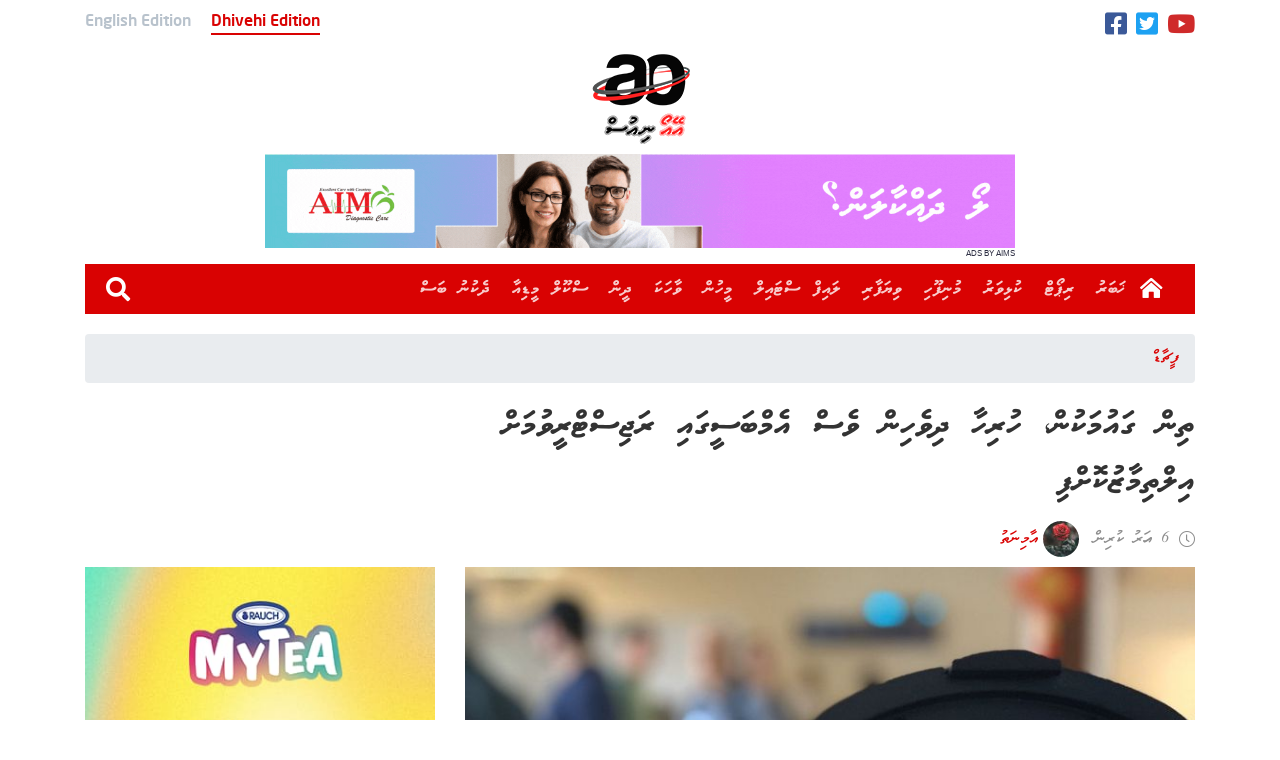

--- FILE ---
content_type: text/html; charset=UTF-8
request_url: https://aonews.mv/56673
body_size: 12430
content:
<!DOCTYPE html> 
<html lang="dv" prefix="og: http://ogp.me/ns#"> 
<head>
<meta charset="utf-8">
<link rel="preload" href="/wp-content/themes/aonews_2020_dv/webfonts/MVWaheed.woff" as="font" type="font/woff" crossorigin> 
<link rel="preload" href="/wp-content/themes/aonews_2020_dv/webfonts/MvAmaanXP.woff" as="font" type="font/woff" crossorigin> 
<link rel="preload" href="https://v.24liveblog.com/24.js" as="script" crossorigin> 
<link rel="preload" href="https://aonews.mv/wp-content/cache/fvm/min/1719716794-cssc635be9507742d201d2443bc51ad60dda302fa728bc01a21bc78ce0cb1e83.css" as="style" media="all" /> 
<link rel="preload" href="https://aonews.mv/wp-content/cache/fvm/min/1719716794-cssbda511f4224c115cf779a625ec0941f82516653ff55b4465cda2831cb3186.css" as="style" media="all" /> 
<link rel="preload" href="https://aonews.mv/wp-content/cache/fvm/min/1719716794-css420b529a50b91683474155d36c913eb29bb0605c542095357ea8b3d90a018.css" as="style" media="all" /> 
<link rel="preload" href="https://aonews.mv/wp-content/cache/fvm/min/1719716794-css83d389518a6f20f2be60b99e22f284ade6c824ae62d481d56014083ab48c7.css" as="style" media="all" /> 
<link rel="preload" href="https://aonews.mv/wp-content/cache/fvm/min/1719716794-cssfc4b0d0d59905c13ed0bf9318e305469fd9daddbc24ff81093e1cafa9499b.css" as="style" media="all" /> 
<link rel="preload" href="https://aonews.mv/wp-content/cache/fvm/min/1719716794-css494b292a4bb7218ec0f940a00e9ffe0372c205097f9ee09ce97cab70e0628.css" as="style" media="all" /> 
<link rel="preload" href="https://aonews.mv/wp-content/cache/fvm/min/1719716794-cssf84dc45ead58c85737c32f934b0788583822df6024428c2effdf21863667f.css" as="style" media="all" /> 
<link rel="preload" href="https://aonews.mv/wp-content/cache/fvm/min/1719716794-css1231fad82f02e9929dbf7e8252eca4880d9bd29e523412455e43fe398f4b7.css" as="style" media="all" />
<script data-cfasync="false">if(navigator.userAgent.match(/MSIE|Internet Explorer/i)||navigator.userAgent.match(/Trident\/7\..*?rv:11/i)){var href=document.location.href;if(!href.match(/[?&]iebrowser/)){if(href.indexOf("?")==-1){if(href.indexOf("#")==-1){document.location.href=href+"?iebrowser=1"}else{document.location.href=href.replace("#","?iebrowser=1#")}}else{if(href.indexOf("#")==-1){document.location.href=href+"&iebrowser=1"}else{document.location.href=href.replace("#","&iebrowser=1#")}}}}</script>
<script data-cfasync="false">class FVMLoader{constructor(e){this.triggerEvents=e,this.eventOptions={passive:!0},this.userEventListener=this.triggerListener.bind(this),this.delayedScripts={normal:[],async:[],defer:[]},this.allJQueries=[]}_addUserInteractionListener(e){this.triggerEvents.forEach(t=>window.addEventListener(t,e.userEventListener,e.eventOptions))}_removeUserInteractionListener(e){this.triggerEvents.forEach(t=>window.removeEventListener(t,e.userEventListener,e.eventOptions))}triggerListener(){this._removeUserInteractionListener(this),"loading"===document.readyState?document.addEventListener("DOMContentLoaded",this._loadEverythingNow.bind(this)):this._loadEverythingNow()}async _loadEverythingNow(){this._runAllDelayedCSS(),this._delayEventListeners(),this._delayJQueryReady(this),this._handleDocumentWrite(),this._registerAllDelayedScripts(),await this._loadScriptsFromList(this.delayedScripts.normal),await this._loadScriptsFromList(this.delayedScripts.defer),await this._loadScriptsFromList(this.delayedScripts.async),await this._triggerDOMContentLoaded(),await this._triggerWindowLoad(),window.dispatchEvent(new Event("wpr-allScriptsLoaded"))}_registerAllDelayedScripts(){document.querySelectorAll("script[type=fvmdelay]").forEach(e=>{e.hasAttribute("src")?e.hasAttribute("async")&&!1!==e.async?this.delayedScripts.async.push(e):e.hasAttribute("defer")&&!1!==e.defer||"module"===e.getAttribute("data-type")?this.delayedScripts.defer.push(e):this.delayedScripts.normal.push(e):this.delayedScripts.normal.push(e)})}_runAllDelayedCSS(){document.querySelectorAll("link[rel=fvmdelay]").forEach(e=>{e.setAttribute("rel","stylesheet")})}async _transformScript(e){return await this._requestAnimFrame(),new Promise(t=>{const n=document.createElement("script");let r;[...e.attributes].forEach(e=>{let t=e.nodeName;"type"!==t&&("data-type"===t&&(t="type",r=e.nodeValue),n.setAttribute(t,e.nodeValue))}),e.hasAttribute("src")?(n.addEventListener("load",t),n.addEventListener("error",t)):(n.text=e.text,t()),e.parentNode.replaceChild(n,e)})}async _loadScriptsFromList(e){const t=e.shift();return t?(await this._transformScript(t),this._loadScriptsFromList(e)):Promise.resolve()}_delayEventListeners(){let e={};function t(t,n){!function(t){function n(n){return e[t].eventsToRewrite.indexOf(n)>=0?"wpr-"+n:n}e[t]||(e[t]={originalFunctions:{add:t.addEventListener,remove:t.removeEventListener},eventsToRewrite:[]},t.addEventListener=function(){arguments[0]=n(arguments[0]),e[t].originalFunctions.add.apply(t,arguments)},t.removeEventListener=function(){arguments[0]=n(arguments[0]),e[t].originalFunctions.remove.apply(t,arguments)})}(t),e[t].eventsToRewrite.push(n)}function n(e,t){let n=e[t];Object.defineProperty(e,t,{get:()=>n||function(){},set(r){e["wpr"+t]=n=r}})}t(document,"DOMContentLoaded"),t(window,"DOMContentLoaded"),t(window,"load"),t(window,"pageshow"),t(document,"readystatechange"),n(document,"onreadystatechange"),n(window,"onload"),n(window,"onpageshow")}_delayJQueryReady(e){let t=window.jQuery;Object.defineProperty(window,"jQuery",{get:()=>t,set(n){if(n&&n.fn&&!e.allJQueries.includes(n)){n.fn.ready=n.fn.init.prototype.ready=function(t){e.domReadyFired?t.bind(document)(n):document.addEventListener("DOMContentLoaded2",()=>t.bind(document)(n))};const t=n.fn.on;n.fn.on=n.fn.init.prototype.on=function(){if(this[0]===window){function e(e){return e.split(" ").map(e=>"load"===e||0===e.indexOf("load.")?"wpr-jquery-load":e).join(" ")}"string"==typeof arguments[0]||arguments[0]instanceof String?arguments[0]=e(arguments[0]):"object"==typeof arguments[0]&&Object.keys(arguments[0]).forEach(t=>{delete Object.assign(arguments[0],{[e(t)]:arguments[0][t]})[t]})}return t.apply(this,arguments),this},e.allJQueries.push(n)}t=n}})}async _triggerDOMContentLoaded(){this.domReadyFired=!0,await this._requestAnimFrame(),document.dispatchEvent(new Event("DOMContentLoaded2")),await this._requestAnimFrame(),window.dispatchEvent(new Event("DOMContentLoaded2")),await this._requestAnimFrame(),document.dispatchEvent(new Event("wpr-readystatechange")),await this._requestAnimFrame(),document.wpronreadystatechange&&document.wpronreadystatechange()}async _triggerWindowLoad(){await this._requestAnimFrame(),window.dispatchEvent(new Event("wpr-load")),await this._requestAnimFrame(),window.wpronload&&window.wpronload(),await this._requestAnimFrame(),this.allJQueries.forEach(e=>e(window).trigger("wpr-jquery-load")),window.dispatchEvent(new Event("wpr-pageshow")),await this._requestAnimFrame(),window.wpronpageshow&&window.wpronpageshow()}_handleDocumentWrite(){const e=new Map;document.write=document.writeln=function(t){const n=document.currentScript,r=document.createRange(),i=n.parentElement;let a=e.get(n);void 0===a&&(a=n.nextSibling,e.set(n,a));const s=document.createDocumentFragment();r.setStart(s,0),s.appendChild(r.createContextualFragment(t)),i.insertBefore(s,a)}}async _requestAnimFrame(){return new Promise(e=>requestAnimationFrame(e))}static run(){const e=new FVMLoader(["keydown","mousemove","touchmove","touchstart","touchend","wheel"]);e._addUserInteractionListener(e)}}FVMLoader.run();</script>
<meta http-equiv="x-ua-compatible" content="ie=edge">
<meta name="viewport" content="width=device-width, initial-scale=1, shrink-to-fit=no">
<link rel="canonical" href="https://aonews.mv/56673" />
<meta name="title" content="Thin gaumakun hurihaa dhivehin embassy gai registry vuma ilthimaazu kohfi" />
<meta name="description" content="Thin gaumakun hurihaa dhivehin embassy gai registry vuma ilthimaazu kohfi" />
<meta name="embed:title" content="Thin gaumakun hurihaa dhivehin embassy gai registry vuma ilthimaazu kohfi">
<meta property="og:locale" content="en_US" />
<meta property="og:type" content="article" />
<meta property="og:title" content="Thin gaumakun hurihaa dhivehin embassy gai registry vuma ilthimaazu kohfi" />
<meta property="og:description" content="Thin gaumakun hurihaa dhivehin embassy gai registry vuma ilthimaazu kohfi" />
<meta property="og:url" content="https://aonews.mv/56673" />
<meta property="og:site_name" content="AO News" />
<meta property="article:publisher" content="https://www.facebook.com/www.aonews.mv" />
<meta property="article:section" content="ފީޗާޑް" />
<meta property="article:published_time" content="2020-01-26T16:17:13+05:00" />
<meta property="og:image" content="https://img.aonews.mv/920x480/jpeg/2020/01/hpa-coronavirus-thermal-camera-1024x768.jpg" />
<meta property="og:image:secure_url" content="https://img.aonews.mv/920x480/jpeg/2020/01/hpa-coronavirus-thermal-camera-1024x768.jpg" />
<meta property="og:image:type" content="image/jpeg" />
<meta property="og:image:width" content="920" />
<meta property="og:image:height" content="480" />
<meta property="twitter:card" content="summary_large_image" />
<meta property="twitter:url" content="https://aonews.mv/56673">
<meta property="twitter:title" content="Thin gaumakun hurihaa dhivehin embassy gai registry vuma ilthimaazu kohfi" />
<meta property="twitter:description" content="Thin gaumakun hurihaa dhivehin embassy gai registry vuma ilthimaazu kohfi" />
<meta property="twitter:image" content="https://img.aonews.mv/920x480/jpeg/2020/01/hpa-coronavirus-thermal-camera-1024x768.jpg" /><title>Thin gaumakun hurihaa dhivehin embassy gai registry vuma ilthimaazu kohfi - AO News</title>
<meta name='robots' content='max-image-preview:large' />
<meta name="google-site-verification" content="9zTBt38nggBWZZXhVJc5loRbmsHEtU6P-dCZxgUkL-A" />
<meta name="msvalidate.01" content="911FE8D702CEE6AC682581CFDF5E6AB1" />
<link rel="alternate" type="application/rss+xml" title="AO News &raquo; Feed" href="https://aonews.mv/feed" />
<link rel="alternate" type="application/rss+xml" title="AO News &raquo; Comments Feed" href="https://aonews.mv/comments/feed" />
<link rel="alternate" type="application/rss+xml" title="AO News &raquo; ތިން ގައުމަކުން، ހުރިހާ ދިވެހިން ވެސް އެމްބަސީގައި ރަޖިސްޓްރީވުމަށް އިލްތިމާޒުކޮށްފި Comments Feed" href="https://aonews.mv/56673/feed" />
<link rel="canonical" href="https://aonews.mv/56673" />
<meta name="onesignal" content="wordpress-plugin"/> 
<link rel="profile" href="https://gmpg.org/xfn/11"> 
<script type="4f8bc528c3a1d38336a602c5-text/javascript">(function(html){html.className = html.className.replace(/\bno-js\b/,'js')})(document.documentElement);</script>
<style id='wp-block-library-theme-inline-css' type='text/css' media="all">#start-resizable-editor-section{display:none}.wp-block-audio figcaption{color:#555;font-size:13px;text-align:center}.is-dark-theme .wp-block-audio figcaption{color:hsla(0,0%,100%,.65)}.wp-block-code{font-family:Menlo,Consolas,monaco,monospace;color:#1e1e1e;padding:.8em 1em;border:1px solid #ddd;border-radius:4px}.wp-block-embed figcaption{color:#555;font-size:13px;text-align:center}.is-dark-theme .wp-block-embed figcaption{color:hsla(0,0%,100%,.65)}.blocks-gallery-caption{color:#555;font-size:13px;text-align:center}.is-dark-theme .blocks-gallery-caption{color:hsla(0,0%,100%,.65)}.wp-block-image figcaption{color:#555;font-size:13px;text-align:center}.is-dark-theme .wp-block-image figcaption{color:hsla(0,0%,100%,.65)}.wp-block-pullquote{border-top:4px solid;border-bottom:4px solid;margin-bottom:1.75em;color:currentColor}.wp-block-pullquote__citation,.wp-block-pullquote cite,.wp-block-pullquote footer{color:currentColor;text-transform:uppercase;font-size:.8125em;font-style:normal}.wp-block-quote{border-left:.25em solid;margin:0 0 1.75em;padding-left:1em}.wp-block-quote cite,.wp-block-quote footer{color:currentColor;font-size:.8125em;position:relative;font-style:normal}.wp-block-quote.has-text-align-right{border-left:none;border-right:.25em solid;padding-left:0;padding-right:1em}.wp-block-quote.has-text-align-center{border:none;padding-left:0}.wp-block-quote.is-large,.wp-block-quote.is-style-large{border:none}.wp-block-search .wp-block-search__label{font-weight:700}.wp-block-group.has-background{padding:1.25em 2.375em;margin-top:0;margin-bottom:0}.wp-block-separator{border:none;border-bottom:2px solid;margin-left:auto;margin-right:auto;opacity:.4}.wp-block-separator:not(.is-style-wide):not(.is-style-dots){width:100px}.wp-block-separator.has-background:not(.is-style-dots){border-bottom:none;height:1px}.wp-block-separator.has-background:not(.is-style-wide):not(.is-style-dots){height:2px}.wp-block-table thead{border-bottom:3px solid}.wp-block-table tfoot{border-top:3px solid}.wp-block-table td,.wp-block-table th{padding:.5em;border:1px solid;word-break:normal}.wp-block-table figcaption{color:#555;font-size:13px;text-align:center}.is-dark-theme .wp-block-table figcaption{color:hsla(0,0%,100%,.65)}.wp-block-video figcaption{color:#555;font-size:13px;text-align:center}.is-dark-theme .wp-block-video figcaption{color:hsla(0,0%,100%,.65)}.wp-block-template-part.has-background{padding:1.25em 2.375em;margin-top:0;margin-bottom:0}#end-resizable-editor-section{display:none}</style> 
<link rel='stylesheet' id='wp-block-library-css' href='https://aonews.mv/wp-content/cache/fvm/min/1719716794-cssc635be9507742d201d2443bc51ad60dda302fa728bc01a21bc78ce0cb1e83.css' type='text/css' media='all' /> 
<style id='wp-block-library-inline-css' type='text/css' media="all">.has-text-align-justify{text-align:justify}</style> 
<link rel='stylesheet' id='mediaelement-css' href='https://aonews.mv/wp-content/cache/fvm/min/1719716794-cssbda511f4224c115cf779a625ec0941f82516653ff55b4465cda2831cb3186.css' type='text/css' media='all' /> 
<link rel='stylesheet' id='wp-mediaelement-css' href='https://aonews.mv/wp-content/cache/fvm/min/1719716794-css420b529a50b91683474155d36c913eb29bb0605c542095357ea8b3d90a018.css' type='text/css' media='all' /> 
<link rel='stylesheet' id='css-1-css' href='https://aonews.mv/wp-content/cache/fvm/min/1719716794-css83d389518a6f20f2be60b99e22f284ade6c824ae62d481d56014083ab48c7.css' type='text/css' media='all' /> 
<link rel='stylesheet' id='css-2-css' href='https://aonews.mv/wp-content/cache/fvm/min/1719716794-cssfc4b0d0d59905c13ed0bf9318e305469fd9daddbc24ff81093e1cafa9499b.css' type='text/css' media='all' /> 
<link rel='stylesheet' id='jetpack_css-css' href='https://aonews.mv/wp-content/cache/fvm/min/1719716794-css494b292a4bb7218ec0f940a00e9ffe0372c205097f9ee09ce97cab70e0628.css' type='text/css' media='all' /> 
<script async src="https://www.googletagmanager.com/gtag/js?id=G-LFNFVBB1T4" type="4f8bc528c3a1d38336a602c5-text/javascript"></script>
<script type="4f8bc528c3a1d38336a602c5-text/javascript">
window.dataLayer = window.dataLayer || [];
function gtag(){dataLayer.push(arguments);}
gtag('js', new Date());
gtag('config', 'G-LFNFVBB1T4');
</script>
<script src='https://c0.wp.com/c/5.8.12/wp-includes/js/jquery/jquery.min.js' id='jquery-core-js' type="4f8bc528c3a1d38336a602c5-text/javascript"></script>
<script src='https://c0.wp.com/c/5.8.12/wp-includes/js/jquery/jquery-migrate.min.js' id='jquery-migrate-js' type="4f8bc528c3a1d38336a602c5-text/javascript"></script>
<style type='text/css' media="all">img#wpstats{display:none}</style> 
<script type="4f8bc528c3a1d38336a602c5-text/javascript">
window.OneSignal = window.OneSignal || [];
OneSignal.push( function() {
OneSignal.SERVICE_WORKER_UPDATER_PATH = "OneSignalSDKUpdaterWorker.js.php";
OneSignal.SERVICE_WORKER_PATH = "OneSignalSDKWorker.js.php";
OneSignal.SERVICE_WORKER_PARAM = { scope: "/" };
OneSignal.setDefaultNotificationUrl("https://aonews.mv");
var oneSignal_options = {};
window._oneSignalInitOptions = oneSignal_options;
oneSignal_options['wordpress'] = true;
oneSignal_options['appId'] = 'c5d3993b-20dc-43ef-9725-b0cc0b6a101f';
oneSignal_options['allowLocalhostAsSecureOrigin'] = true;
oneSignal_options['welcomeNotification'] = { };
oneSignal_options['welcomeNotification']['disable'] = true;
oneSignal_options['path'] = "https://aonews.mv/wp-content/plugins/onesignal-free-web-push-notifications/sdk_files/";
oneSignal_options['safari_web_id'] = "web.onesignal.auto.32866db8-e87d-48d6-8bf4-a7b54cca5ee4";
oneSignal_options['promptOptions'] = { };
OneSignal.init(window._oneSignalInitOptions);
OneSignal.showSlidedownPrompt();      });
function documentInitOneSignal() {
var oneSignal_elements = document.getElementsByClassName("OneSignal-prompt");
var oneSignalLinkClickHandler = function(event) { OneSignal.push(['registerForPushNotifications']); event.preventDefault(); };        for(var i = 0; i < oneSignal_elements.length; i++)
oneSignal_elements[i].addEventListener('click', oneSignalLinkClickHandler, false);
}
if (document.readyState === 'complete') {
documentInitOneSignal();
}
else {
window.addEventListener("load", function(event){
documentInitOneSignal();
});
}
</script>
<link rel="shortcut icon" href="https://aonews.mv/wp-content/uploads/2019/09/favicon.ico"> 
<link rel="apple-touch-icon-precomposed" href="https://beta.aonews.mv/wp-content/themes/aonews_dv/fav/180pre.png" /> 
<link rel="icon" href="https://beta.aonews.mv/wp-content/themes/aonews_dv/fav/192.png" sizes="192x192" /> 
<script type="4f8bc528c3a1d38336a602c5-text/javascript">
!function (t, n) {t = t || "docReady", n = n || window; var e = [], o = !1, d = !1; function a() {if (!o) {o = !0; for (var t = 0; t < e.length; t++)e[t].fn.call(window, e[t].ctx); e = []} } function c() {"complete" === document.readyState && a()} n[t] = function (t, n) {if ("function" != typeof t) throw new TypeError("callback for docReady(fn) must be a function"); o ? setTimeout(function () {t(n)}, 1) : (e.push({fn: t, ctx: n}), "complete" === document.readyState ? setTimeout(a, 1) : d || (document.addEventListener ? (document.addEventListener("DOMContentLoaded", a, !1), window.addEventListener("load", a, !1)) : (document.attachEvent("onreadystatechange", c), window.attachEvent("onload", a)), d = !0))}}("docReady", window);
</script>
<script type="4f8bc528c3a1d38336a602c5-text/javascript">
!function (e, t) {docReady(function () {e.querySelectorAll("[data-timestamp]").forEach(e => {tg = function (e) {e *= 1e3; var t = (new Date).getTime() - e; return t < 6e4 ? Math.round(t / 1e3) + " ސިކުންތު ކުރިން " : t < 36e5 ? Math.round(t / 6e4) + " މިނެޓު ކުރިން " : t < 864e5 ? Math.round(t / 36e5) + " ގަޑިއިރު ކުރިން " : t < 2592e6 ? Math.round(t / 864e5) + " ދުވަސް ކުރިން " : t < 31536e6 ? Math.round(t / 2592e6) + " މަސް ކުރިން " : Math.round(t / 31536e6) + " އަހރު ކުރިން "}(e.getAttribute("data-timestamp")), e.innerHTML = tg})})}(document, window);
</script>
<script type="4f8bc528c3a1d38336a602c5-text/javascript">
let cdatethana = function () {let a = new Date; return month = a.toLocaleDateString("en-US", {month: "long"}), day = a.getDate(), year = a.getFullYear(), wday = a.toLocaleDateString("en-US", {weekday: "long"}), dd = wday + ", " + day + " " + month + " " + year, e = dd, days_english = Array("Monday", "Tuesday", "Wednesday", "Thursday", "Friday", "Saturday", "Sunday", "Mon", "Tue", "Wed", "Thu", "Fri", "Sat", "Sun", "January", "February", "March", "April", "May", "June", "July", "August", "September", "October", "November", "December", "Jan", "Feb", "Mar", "Apr", "May", "Jun", "Jul", "Aug", "Sep", "Oct", "Nov", "Dec"), days_thaana = Array("ހޯމަ", "އަންގާރަ", "ބުދަ", "ބުރާސްފަތި", "ހުކުރު", "ހޮނިހިރު", "އާދިއްތަ", "ހޯމަ", "އަންގާރަ", "ބުދަ", "ބުރާސްފަތި", "ހުކުރު", "ހޮނިހިރު", "އާދިއްތަ", "ޖެނުއަރީ", "ފެބުރުއަރީ", "މާޗް", "އޭޕްރީލް", "މެއި", "ޖޫން", "ޖުލައި", "އޮގަސްޓް", "ސެޕްޓެމްބަރު", "އޮކްޓޯބަރ", "ނޮވެމްބަރު", "ޑިސެމްބަރު", "ޖެނުއަރީ", "ފެބުރުއަރީ", "މާޗް", "އޭޕްރީލް", "މެއި", "ޖޫން", "ޖުލައި", "އޮގަސްޓް", "ސެޕްޓެމްބަރު", "އޮކްޓޯބަރު", "ނޮވެމްބަރު", "ޑިސެމްބަރު"), days_english.forEach((a, r) => {e = e.replace(a, days_thaana[r])}), e; var e}();
</script>
<style type="text/css" media="all">blockquote{font-size:25px;line-height:40px;direction:rtl;border-left:4px solid #1a1a1a;color:#686868;font-style:italic;margin-bottom:28px;overflow:hidden;padding:0 0 0 24px}</style> 
<script type="4f8bc528c3a1d38336a602c5-text/javascript">
var adminajax = "https://aonews.mv/wp-admin/admin-ajax.php";
</script>
<script src="https://isthihaaru.aonews.mv/v1/js/ao.min.js?v0.0.3" type="4f8bc528c3a1d38336a602c5-text/javascript"></script>
<link rel="stylesheet" href="https://aonews.mv/wp-content/cache/fvm/min/1719716794-cssf84dc45ead58c85737c32f934b0788583822df6024428c2effdf21863667f.css" media="all"> 
<script src="https://cdn.jsdelivr.net/npm/chart.js" type="4f8bc528c3a1d38336a602c5-text/javascript"></script>
</head>
<body> <div class="container"> <div id="topbar"> <div class="lang"> <div class="english">English Edition</div> <div class="dhivehi selected">Dhivehi Edition</div> </div> <div class="social"> <a href="https://www.facebook.com/www.aonews.mv/" target="_blank"> <l class="facebook"></l> </a> <a href="https://twitter.com/aonews_mv" target="_blank"> <l class="twitter"></l> </a> <a href="https://www.youtube.com/channel/UCeMfmpwM2LSwKFr4SUMXbBw" target="_blank"> <l class="youtube"></l> </a> </div> </div> </div> <div class="clear"></div> <div class="container"> <div class="flex-box-top-logo"> <div class="logo flex justify-center"> <a href="/"><img src="https://aonews.mv/wp-content/uploads/2020/07/logoNewd.png" alt="aonews"></a> </div> <div class="aoad adplaceholder" data-aoadg="3"> <a target="_blank"> <img class="size1" src="https://isthihaaru.aonews.mv/v1/img/topdefault.png" alt="TOP Ad"> <div class="adby"></div> </a> </div> </div> </div> <div class="clear"></div> <div class="container"> <nav class="navbar navbar-expand-lg navbar-dark bg-aored"> <a class="navbar-brand header-navbar-brand home-ico" href="https://aonews.mv/"></a> <button class="navbar-toggler animated-hamburger-button" type="button" data-toggle="collapse" data-target="#headernavbar" aria-controls="headernavbar" aria-expanded="false" aria-label="Toggle navigation"> <div class="animated-hamburger-icon"><span></span><span></span><span></span></div> </button> <div class="collapse navbar-collapse" id="headernavbar"> <ul id="menu-main-menu" class="navbar-nav ml-auto"><li id="menu-item-2678" class="menu-item menu-item-type-taxonomy menu-item-object-category menu-item-2678 nav-item"><a class="nav-link"href="https://aonews.mv/category/news">ޚަބަރު</a></li> <li id="menu-item-68177" class="menu-item menu-item-type-taxonomy menu-item-object-category menu-item-68177 nav-item"><a class="nav-link"href="https://aonews.mv/category/featured-writing/report">ރިޕޯޓް</a></li> <li id="menu-item-32184" class="menu-item menu-item-type-taxonomy menu-item-object-category menu-item-32184 nav-item"><a class="nav-link"href="https://aonews.mv/category/sports">ކުޅިވަރު</a></li> <li id="menu-item-68182" class="menu-item menu-item-type-taxonomy menu-item-object-category menu-item-68182 nav-item"><a class="nav-link"href="https://aonews.mv/category/munifoohi">މުނިފޫހި</a></li> <li id="menu-item-68183" class="menu-item menu-item-type-taxonomy menu-item-object-category menu-item-68183 nav-item"><a class="nav-link"href="https://aonews.mv/category/bussiness">ވިޔަފާރި</a></li> <li id="menu-item-68184" class="menu-item menu-item-type-taxonomy menu-item-object-category menu-item-68184 nav-item"><a class="nav-link"href="https://aonews.mv/category/munifoohi/lifestyle">ލައިފް ސްޓައިލް</a></li> <li id="menu-item-68185" class="menu-item menu-item-type-taxonomy menu-item-object-category menu-item-68185 nav-item"><a class="nav-link"href="https://aonews.mv/category/featured-writing/people">މީހުން</a></li> <li id="menu-item-68186" class="menu-item menu-item-type-taxonomy menu-item-object-category menu-item-68186 nav-item"><a class="nav-link"href="https://aonews.mv/category/munifoohi/story">ވާހަކަ</a></li> <li id="menu-item-68188" class="menu-item menu-item-type-taxonomy menu-item-object-category menu-item-68188 nav-item"><a class="nav-link"href="https://aonews.mv/category/religion">ދީން</a></li> <li id="menu-item-68189" class="menu-item menu-item-type-taxonomy menu-item-object-category menu-item-68189 nav-item"><a class="nav-link"href="https://aonews.mv/category/school-media">ސްކޫލް މީޑިއާ</a></li> <li id="menu-item-68190" class="menu-item menu-item-type-taxonomy menu-item-object-category menu-item-68190 nav-item"><a class="nav-link"href="https://aonews.mv/category/dekunu-bas">ދެކުނު ބަސް</a></li> </ul> <form class="form-inline my-2 my-lg-0 ml-sm-2 search-md-12 d-lg-none" action="https://aonews.mv/"> <input class="form-control ml-sm-2 mw-200 s-md-f-r thaana" type="search" placeholder="ހޯދާ" name="s" aria-label="Search" value=""> <button class="btn-search my-2 my-sm-0" type="submit">&#xf002;</button> </form> <a class="btn-search my-2 my-sm-0 ml-1 d-lg-block d-none text-white" id="nav-search">&#xf002;</a> <div class="nav-search-box close"> <form class="form-block" action="https://aonews.mv/"> <a class="nav-search-box-close"></a> <input class="form-control nav-search-box-input thaana" type="search" placeholder="ހޯދާ" name="s" aria-label="Search" value=""> </form> </div> </div> </nav> </div>
<script type="4f8bc528c3a1d38336a602c5-text/javascript">
{
var xhr = new XMLHttpRequest();
xhr.withCredentials = true;
xhr.open("GET", "https://aonews.mv/wp-admin/admin-ajax.php?action=post_counter_update&postid=56673");
xhr.send();
}
</script>
<div class="container m-t-10"> <nav aria-label="breadcrumb" class="m-t-10"> <ol class="breadcrumb"> <li class="breadcrumb-item"><a href="https://aonews.mv/category/featured" class="ao-a">ފީޗާޑް</a></li> </ol> </nav> <div class="row single"> <div class="col-12 col-md-8 title"> <a href="#">ތިން ގައުމަކުން، ހުރިހާ ދިވެހިން ވެސް އެމްބަސީގައި ރަޖިސްޓްރީވުމަށް އިލްތިމާޒުކޮށްފި</a> </div> <div class="col-12 col-md-8"> <div class="row info align-items-center"> <div class="time" data-timestamp="1580037433"></div> <div class="author"> <a href="https://aonews.mv/author/30cf65d5218b5770"> <img width="36" height="36" src="https://aonews.mv/wp-content/uploads/2025/03/photo-1496062031456-07b8f162a322-48x48.jpeg" class="avatar avatar-36 photo" alt="" loading="lazy" srcset="https://aonews.mv/wp-content/uploads/2025/03/photo-1496062031456-07b8f162a322-48x48.jpeg 48w, https://aonews.mv/wp-content/uploads/2025/03/photo-1496062031456-07b8f162a322-150x150.jpeg 150w, https://aonews.mv/wp-content/uploads/2025/03/photo-1496062031456-07b8f162a322-24x24.jpeg 24w, https://aonews.mv/wp-content/uploads/2025/03/photo-1496062031456-07b8f162a322-96x96.jpeg 96w, https://aonews.mv/wp-content/uploads/2025/03/photo-1496062031456-07b8f162a322-300x300.jpeg 300w" sizes="(max-width: 36px) 85vw, 36px" /> <span> އާމިނަތު </span> </a> </div> </div> </div> <div class="col-lg-8 m-t-10 the_news"> <div class="fimg"> <img src="https://img.aonews.mv/760x445/jpegnm/2020/01/hpa-coronavirus-thermal-camera-1024x768.jpg" alt=""> <div class="imgft"> ވީއައިއޭގައި ކޮރޯނާވައިރަސް އަށް ފަސިންޖަރުން ސްކްރީންކުރުމަށް ބެހެއްޓިފައިވާ ތާމަލް ކެމެރާ - ފޮޓޯ: ޓްވިޓާ (އެޗްޕީއޭ) </div> </div> <div class="social-share"> <a rel="nofollow noopener noreferrer" href="https://aonews.mv/56673" text="Thin gaumakun hurihaa dhivehin embassy gai registry vuma ilthimaazu kohfi" target="_blank" class="telegram-share"> <i class="Telegram"><span>Telegram</span></i> </a> <a rel="nofollow noopener noreferrer" href="https://aonews.mv/56673" text="Thin gaumakun hurihaa dhivehin embassy gai registry vuma ilthimaazu kohfi" target="_blank" class="viber-share"> <i class="Viber"><span>Viber</span></i> </a> <a rel="nofollow noopener noreferrer" href="https://aonews.mv/56673" text="Thin gaumakun hurihaa dhivehin embassy gai registry vuma ilthimaazu kohfi" target="_blank" class="whatsapp-share"> <i class="WhatsApp"><span>WhatsApp</span></i> </a> <a rel="nofollow noopener noreferrer" href="https://aonews.mv/56673" text="Thin gaumakun hurihaa dhivehin embassy gai registry vuma ilthimaazu kohfi" target="_blank" class="twitter-share"> <i class="Twitter"><span>Twitter</span></i> </a> <a rel="nofollow noopener noreferrer" href="https://aonews.mv/56673" text="Thin gaumakun hurihaa dhivehin embassy gai registry vuma ilthimaazu kohfi" target="_blank" class="facebook-share"> <i class="Facebook"><span>Facebook</span></i> </a> </div> <div class="render"> <p>ޗައިނާގެ ވޫހާން ސިޓީގައި މިދިޔަ ޑިސެމްބަރު މަހުން ފެށިގެންހަލުވިކަމާ އެކު ފެތުރެން ފެށި ކޮރޯނާވައިރަސްއާ ގުޅިގެން ޖަޕާނު,އިންޑިއާ އަދި މެލޭޝިއާގައި ތިބި ހުރިހާ ދިވެހިން ވެސް އެމްބަސީގައި ރަޖިސްޓްރީވުމަށް ފޮރިން މިނިސްޓްރީން އިލްތިމާސްކޮށްފި އެވެ.</p> <p>ފޮރިން މިނިސްޓްރީން ބުނީ ޖަޕާނުގައި މިހާރު ތިބި ހުރިހާ ދިވެހިން ވެސް އެ ގައުމުގައި ހުންނަ ރާއްޖޭގެ އެމްބަސީގައި ރަޖިސްޓްރީވުމަށާއި ވައިރަސް ޖެހުނަ ނުދިނުމަށް އަޅަންޖެހޭ ފިޔަވަޅުތައް އަޅަން އެދޭ ކަމަށެވެ.އަދި މެލޭޝިއާ އެމްބަސީ އިން ކުރި ޓުވިޓެއްގައި ވަނީ އެ ގައުމުތަކުގައި ދިރިއުޅޭ ދިވެހިން އެ ގައުމުގައި ހުރި ރާއްޖޭގެ އެމްބަސީގައި ރަޖިސްޓްރީ ވުމަށް އެދިފައެވެ.އަދޮ މެލޭޝިއާ އެމްބަސީގެ ހޮޓްލައިން 60126557895+ އަށް ގުޅުމުން އެތަނުގެ ކޮންސިއުލާ ހިދުމަތްތައް ލިބޭނެ ކަމަށް އެމްބަސީން ވަނީ ބުނެފައެވެ. އިންޑިއާގެ އެމްބަސީންވަނީ އެ މީހެއްގެ ނަމާއި އެ މީހަކު ދިރިއުޅޭ ސިޓީ އަދި އިމަޖެންސީ ހާލަތެއްގައި ގުޅޭނެ އާއިލާ މީހެއްގެ ނަންބަރު ވެސް އިންޑިއާ އެމްބަސީއާ ހިއްސާކުރުމަށް އެދިފައެވެ.</p><div class="L7HR80cm"><div class="aoad adplaceholder" data-aoadg="12" style="width: 100%;height:auto;"> <a target="_blank"> <img class="size4" src="https://isthihaaru.aonews.mv/v1/img/indefault.png" alt="Advt" style=" width: 100%;height:auto;"> <div class="adby">AD</div> </a> </div></div> <p>ޗައިނާގެ ވުހާންގައި ފެތުރެން ފެށި މި ވައިރަސްއާ ގުޅިގެން މިހާތަނަށް 40 މީހުން މަރުވެފައިވާއިރު މި ބައްޔަށް އެކި ގައުމުތަކުން 1،700 އަށް ވުރެ ގިނަ މީހުން ވަނީ ޕޮޒިޓިވް ވެފަ އެވެ.</p> <p>&nbsp;</p> </div> <div class="tags"> <div class="title hover-red">ޓެގު</div> <div class="buttons"> <a href='https://aonews.mv/tag/%de%86%de%ae%de%83%de%af%de%82%de%a7%de%88%de%a6%de%87%de%a8%de%83%de%a6%de%90%de%b0' class='btn btn-outline' role='button'>ކޮރޯނާވައިރަސް</a><a href='https://aonews.mv/tag/%de%87%de%a8%de%82%de%b0%de%91%de%a8%de%87%de%a7' class='btn btn-outline' role='button'>އިންޑިއާ</a><a href='https://aonews.mv/tag/%de%89%de%ac%de%8d%de%ad%de%9d%de%a8%de%87%de%a7' class='btn btn-outline' role='button'>މެލޭޝިއާ</a><a href='https://aonews.mv/tag/%de%96%de%a6%de%95%de%a7%de%82%de%b0' class='btn btn-outline' role='button'>ޖަޕާން</a><a href='https://aonews.mv/tag/%de%97%de%a6%de%87%de%a8%de%82%de%a7' class='btn btn-outline' role='button'>ޗައިނާ</a> </div> </div> <div class="row related"> <div class="col-12 title hover-red">ގުޅޭ ލިޔުންތައް</div> <div class="col-6 col-sm-3 item"> <a href="https://aonews.mv/137733"> <img src="https://img.aonews.mv/300x200/jpegnm/2025/06/IMG_1054.jpeg" alt=""> </a> <div class="time justify-content-center" data-timestamp="1751076638"> </div> <div class="title"> <a href="https://aonews.mv/137733" class="hover-red"> އެކްޓްރެސް ޝެފާލީ ޖަރިވަލާ ކުއްލިގޮތަކަށް މަރުވެއްޖެ </a> </div> </div> <div class="col-6 col-sm-3 item"> <a href="https://aonews.mv/136575"> <img src="https://img.aonews.mv/300x200/jpegnm/2025/04/399948_907c9d47-f_-1024x682.jpeg" alt=""> </a> <div class="time justify-content-center" data-timestamp="1745993838"> </div> <div class="title"> <a href="https://aonews.mv/136575" class="hover-red"> ރައީސް، މެލޭޝިއާއަށް ކުރެއްވި ރަސްމީ ދަތުރުފުޅު ނިންމަވާލެއްވުމަށްފަހު މާލެ ވަޑައިގެންފި </a> </div> </div> <div class="col-6 col-sm-3 item"> <a href="https://aonews.mv/136513"> <img src="https://img.aonews.mv/300x200/jpegnm/2025/04/209973539_209969210-20d81cead0a04e1d8c10a38aa2a3df6a_t1684-2.jpg" alt=""> </a> <div class="time justify-content-center" data-timestamp="1745722651"> </div> <div class="title"> <a href="https://aonews.mv/136513" class="hover-red"> އިންޑިއާ-ޕާކިސްތާނުގެ ގުޅުން ނުރައްކާ ހާލަތަކަށް </a> </div> </div> <div class="col-6 col-sm-3 item"> <a href="https://aonews.mv/136344"> <img src="https://img.aonews.mv/300x200/jpegnm/2025/04/IMG_7092-1024x630.jpeg" alt=""> </a> <div class="time justify-content-center" data-timestamp="1744967722"> </div> <div class="title"> <a href="https://aonews.mv/136344" class="hover-red"> ބަނޑަށް 9މަސް ފުރިފައިހުރި މާބަނޑު އަނބިމީހާ މަރާލައިފި </a> </div> </div> </div> <div class="pad"> <div class="aoad adplaceholder" data-aoadg="8"> <a target="_blank"> <img class="size3" src="https://isthihaaru.aonews.mv/v1/img/mddefault.png" alt=""> <div class="adby">AD</div> </a> </div> </div> <div class="commentbox"> <div class="form"> <div id="comments" class="comments-area"> <div id="respond" class="comment-respond"> <small><a rel="nofollow" id="cancel-comment-reply-link" href="/35312#respond" style="display:none;">Cancel reply</a></small> <form action="https://aonews.mv/wp-comments-post.php" method="post" id="commentform" class="comment-form" novalidate="novalidate"> <p class="comment-form-author"> <input required="" class="thaana" id="author" name="author" type="text" value="" size="30" maxlength="245" aria-required="true" placeholder="ނަން"></p> <p class="comment-form-email"> <input style="display:none;" id="email" name="email" type="email" value="anon.comment@aonew.mv" size="30" maxlength="100" aria-describedby="email-notes" required="required" aria-required="true" placeholder="Email"></p> <p class="comment-form-comment"><textarea id="comment" class="thaana" name="comment" aria-required="true" rows="5" placeholder="ކޮމެންޓު ކުރައްވާ" required=""></textarea></p> 
<style media="all">#commentform p.comment-form-author{float:inherit}#commentform p.comment-form-email{float:inherit}</style> <p class="form-submit btn-ao-comment"> <input name="submit" type="submit" id="submit" class="submit" value="ކޮމެންޓް ފޮނުވާ"> <input type="hidden" name="comment_post_ID" value="56673" id="comment_post_ID"> <input type="hidden" name="comment_parent" id="comment_parent" value="0"> </p> </form> </div> </div> </div> </div> </div> <div class="col-lg-4 m-t-10 the_sidebar"> <div class="lfad"> <div class="aoad adplaceholder" data-aoadg="9"> <a target="_blank"> <img class="size2" src="https://isthihaaru.aonews.mv/v1/img/sidedefault.png" alt=""> <div class="adby">AD</div> </a> </div> </div> <div class="populer"> <div class="title">މަގުބޫލު ލިޔުންތައް</div> <div class="row"> <div class="col-12 item"> <div class="row"> <div class="col-4 col-lg-5 img"> <a href="https://aonews.mv/140902"> <img src="https://img.aonews.mv/300x225/jpegnm/2022/04/240664892_1764913003896134_5001374081845672795_n-1024x682.jpg" /> </a> </div> <div class="col-8 col-lg-7 text"> <div class="title"> <a href="https://aonews.mv/140902"> އާ އަހަރާ ދިމާކޮށް ބޭންކުތައް ހަތަރު ދުވަހަށް ބަންދުކުރަނީ </a> </div> <div class="time" data-timestamp="1766905099"></div> </div> </div> </div> <div class="col-12 item"> <div class="row"> <div class="col-4 col-lg-5 img"> <a href="https://aonews.mv/141181"> <img src="https://img.aonews.mv/300x225/jpegnm/2026/01/kulhu-1024x768.jpeg" /> </a> </div> <div class="col-8 col-lg-7 text"> <div class="title"> <a href="https://aonews.mv/141181"> އުމުރުން 16 އަހަރުގެ ޝަޒްފާގެ ކުއްލި ވަކިވުމާ އެކު ސްކޫލަށް ބޮޑު ހިތާމައެއް </a> </div> <div class="time" data-timestamp="1768316577"></div> </div> </div> </div> <div class="col-12 item"> <div class="row"> <div class="col-4 col-lg-5 img"> <a href="https://aonews.mv/140823"> <img src="https://img.aonews.mv/300x225/jpegnm/2025/06/511392019_1026080623045737_8282789357640925996_n-1024x682.jpg" /> </a> </div> <div class="col-8 col-lg-7 text"> <div class="title"> <a href="https://aonews.mv/140823"> އައްޑޫން އަންހެނުންނަށް ހާއްސަކުރި ދާއިރާތައް ބަދަލުނުކުރަން ނިންމައިފި </a> </div> <div class="time" data-timestamp="1766380750"></div> </div> </div> </div> <div class="col-12 item"> <div class="row"> <div class="col-4 col-lg-5 img"> <a href="https://aonews.mv/141033"> <img src="https://img.aonews.mv/300x225/jpegnm/2026/01/Screenshot-2026-01-05-143137.png" /> </a> </div> <div class="col-8 col-lg-7 text"> <div class="title"> <a href="https://aonews.mv/141033"> ތިން ކިލޯއަށްވުރެ ގިނަ މަސްތުވާތަކެއްޗާއެކު ދެ މީހަކު ހައްޔަރުކޮށްފި </a> </div> <div class="time" data-timestamp="1767605584"></div> </div> </div> </div> </div> </div> <div class="singlebpad m-t-0"> <div class="aoad adplaceholder" data-aoadg="10"> <a target="_blank"> <img class="size2" src="https://isthihaaru.aonews.mv/v1/img/sidedefault.png" alt=""> <div class="adby">AD</div> </a> </div> </div> <div class="singlebpad"> <div class="aoad adplaceholder" data-aoadg="11"> <a target="_blank"> <img class="size2" src="https://isthihaaru.aonews.mv/v1/img/sidedefault.png" alt=""> <div class="adby">AD</div> </a> </div> </div> </div> </div> </div> 
<style media="all">.loading{width:100%;text-align:center}.lb24-base-news-body{text-align:right}.lb24-base-news-body *{text-align:right}#LB24 .lb24-theme-streamline .lb24-base-news-container .lb24-base-news-head{float:revert}#LB24 .lb24-theme-streamline .lb24-base-news-container .lb24-base-news-head .lb24-base-news-date,#LB24 .lb24-theme-streamline .lb24-base-news-container .lb24-base-news-body .lb24-base-news-title .lb24-base-news-title-text,#LB24 .lb24-theme-streamline .lb24-base-news-container .lb24-base-news-body .lb24-component-content p{text-align:right}.lb24-liveblog-white-label{display:none!important;width:0px!important;overflow:hidden!important}.lb24-component-placeholder-logo{display:none!important;width:0px!important;overflow:hidden!important}.lb24-base-countdown{direction:ltr}</style> <div class="container-fluid bg-aodark"> <div class="container footer"> <nav class="navbar navbar-expand-lg navbar-dark bg-aodark"> <a class="navbar-brand" href="https://aonews.mv/"> <img src="https://beta.aonews.mv/wp-content/themes/aonews_dv/img/logoenw.png" alt=""> </a> <button class="navbar-toggler animated-hamburger-button" type="button" data-toggle="collapse" data-target="#footernavbar" aria-controls="footernavbar" aria-expanded="false" aria-label="Toggle navigation"> <div class="animated-hamburger-icon"><span></span><span></span><span></span></div> </button> <div class="collapse navbar-collapse" id="footernavbar"> <ul id="menu-footer-menu" class="navbar-nav ml-auto d-block d-lg-none"><li id="menu-item-68196" class="menu-item menu-item-type-taxonomy menu-item-object-category menu-item-68196 nav-item"><a class="nav-link"href="https://aonews.mv/category/news">ޚަބަރު</a></li> <li id="menu-item-68192" class="menu-item menu-item-type-taxonomy menu-item-object-category menu-item-68192 nav-item"><a class="nav-link"href="https://aonews.mv/category/sports">ކުޅިވަރު</a></li> <li id="menu-item-68193" class="menu-item menu-item-type-taxonomy menu-item-object-category menu-item-68193 nav-item"><a class="nav-link"href="https://aonews.mv/category/bussiness">ވިޔަފާރި</a></li> <li id="menu-item-68197" class="menu-item menu-item-type-taxonomy menu-item-object-category menu-item-68197 nav-item"><a class="nav-link"href="https://aonews.mv/category/munifoohi/lifestyle">ލައިފް ސްޓައިލް</a></li> <li id="menu-item-68194" class="menu-item menu-item-type-taxonomy menu-item-object-category menu-item-68194 nav-item"><a class="nav-link"href="https://aonews.mv/category/munifoohi">މުނިފޫހި</a></li> <li id="menu-item-33419" class="menu-item menu-item-type-taxonomy menu-item-object-category menu-item-33419 nav-item"><a class="nav-link"href="https://aonews.mv/category/featured-writing/report">ރިޕޯޓް</a></li> </ul> <div class="date-nav text-white mr-auto"> 
<script type="4f8bc528c3a1d38336a602c5-text/javascript">document.write(cdatethana)</script>
</div> </div> </nav> </div> </div> <div class="container-fluid bg-aodark_l"> <footer> <div class="container"> <div class="row"> <div class="col-12 col-sm-6 col-md-6 col-lg-3 ao-info text-align-center-xm"> <div class="widget subscribe no-box"> <h5 class="widget-title">AONews Office<span></span></h5> <div class="adr"> <p class="adr_ico adr_line_1">Astralge, Alivaamagu</p> <p class="adr_no_ico adr_line_2">S.Hithadhoo,</p> <p class="adr_no_ico adr_line_3">Addu City, Maldives</p> <p class="email_ico"><a href="/cdn-cgi/l/email-protection#167f78707956777978736165387b60"><span class="__cf_email__" data-cfemail="86efe8e0e9c6e7e9e8e3f1f5a8ebf0">[email&#160;protected]</span></a></p> <p class="phone_ico"><a href="tel:+9609811115">+960 981-1115</a></p> </div> </div> </div> <div class="col-12 col-sm-6 col-md-6 col-lg-3 ao-soc"> <div class="widget subscribe no-box"> <div class="socbut"> <div class="row justify-content-center md-justify-content-end sm-justify-content-end xs-justify-content-center"> <a href="https://www.facebook.com/www.aonews.mv/" target="_blank"> <li class="facebook"></li> </a> <a href="https://twitter.com/aonews_mv" target="_blank"> <li class="Twitter"></li> </a> <a href="https://www.youtube.com/channel/UCeMfmpwM2LSwKFr4SUMXbBw" target="_blank"> <li class="Youtube"></li> </a> </div> <div class="row justify-content-center md-justify-content-end sm-justify-content-end xs-justify-content-center m-t-10"> <a href="https://t.me/aonewschannel" target="_blank"> <li class="Teleg"></li> </a> <a href="#" target="_blank"> <li class="Insta"></li> </a> <a href="https://invite.viber.com/?g2=AQA2oZmwOjaSJUtpYf2T%2Bb4wODDk5QAN17mR8Un8ebArSbHXIULxMwp9AmMHzBgq" target="_self"> <li class="Viber"></li> </a> </div> </div> </div> </div> <div class="col-12 col-sm-12 col-md-6 ao-jobs d-none d-lg-block"> <nav class="navbar navbar-expand-lg p-t-n direction-rtl"> <div class="collapse navbar-collapse" id="footernavbar_lg"> <ul id="menu-footer-menu-1" class="navbar-nav ml-auto"><li class="menu-item menu-item-type-taxonomy menu-item-object-category menu-item-68196 nav-item"><a class="nav-link"href="https://aonews.mv/category/news">ޚަބަރު</a></li> <li class="menu-item menu-item-type-taxonomy menu-item-object-category menu-item-68192 nav-item"><a class="nav-link"href="https://aonews.mv/category/sports">ކުޅިވަރު</a></li> <li class="menu-item menu-item-type-taxonomy menu-item-object-category menu-item-68193 nav-item"><a class="nav-link"href="https://aonews.mv/category/bussiness">ވިޔަފާރި</a></li> <li class="menu-item menu-item-type-taxonomy menu-item-object-category menu-item-68197 nav-item"><a class="nav-link"href="https://aonews.mv/category/munifoohi/lifestyle">ލައިފް ސްޓައިލް</a></li> <li class="menu-item menu-item-type-taxonomy menu-item-object-category menu-item-68194 nav-item"><a class="nav-link"href="https://aonews.mv/category/munifoohi">މުނިފޫހި</a></li> <li class="menu-item menu-item-type-taxonomy menu-item-object-category menu-item-33419 nav-item"><a class="nav-link"href="https://aonews.mv/category/featured-writing/report">ރިޕޯޓް</a></li> </ul> </div> </nav> </div> </div> <div class="d-md-flex align-items-center justify-content-between adv-links"> <div class="text-center text-md-right mt-3"> <a href="#" class="font-weight-bold mr-3">About AONews</a> <a href="#" class="font-weight-bold mr-3">Advertise</a> </div> </div> </div> </footer> </div> <div class="container-fluid bg-aodark"> <div class="container footer-copyright text-light"> <li>Copyright © 2020 AO News</li> <li class="sep"></li> <li><a href="#">Terms and Conditions</a></li> <li class="sep"></li> <li><a href="#">Privacy Policy</a></li> </div> </div> 
<link rel="stylesheet" href="https://aonews.mv/wp-content/cache/fvm/min/1719716794-css1231fad82f02e9929dbf7e8252eca4880d9bd29e523412455e43fe398f4b7.css" media="all"> 
<style media="all">html{-webkit-text-size-adjust:100%}body{direction:rtl;-webkit-font-smoothing:antialiased;-moz-osx-font-smoothing:grayscale}.font-MvEamaan{font-size:40px!important;font-family:MvEamaan;font-style:normal;font-weight:400;font-variant:normal;direction:rtl;line-height:1.5}.font-faruma{font-size:20px!important;font-family:Faruma;font-style:normal;font-weight:400;font-variant:normal;direction:rtl;line-height:2}</style> 
<script data-cfasync="false" src="/cdn-cgi/scripts/5c5dd728/cloudflare-static/email-decode.min.js"></script><script type="4f8bc528c3a1d38336a602c5-text/javascript">
if (navigator.userAgent.toLowerCase().indexOf("android") > -1) {
let tp = document.querySelectorAll(".render p");
let pt = document.querySelectorAll(".single>.title");
if(pt){
pt.forEach(e => {
e.classList.add("font-MvEamaan")
});
}
if (tp) {
tp.forEach(e => {
e.classList.add("font-faruma")
});
}
}
</script><script type="4f8bc528c3a1d38336a602c5-text/javascript" id='js-4-js-extra'>
/* <![CDATA[ */
var screenReaderText = {"expand":"expand child menu","collapse":"collapse child menu"};
/* ]]> */
</script>
<script type="4f8bc528c3a1d38336a602c5-text/javascript" src='https://aonews.mv/wp-content/mmr/7360328f-1719716794.min.js' id='js-4-js'></script>
<!--[if lt IE 9]>
<script type='text/javascript' src='https://aonews.mv/wp-content/themes/aonews_2020_dv/js/html5.js' id='aonews_dv_2020-html5-js'></script>
<![endif]-->
<script type="4f8bc528c3a1d38336a602c5-text/javascript" src='https://c0.wp.com/c/5.8.12/wp-includes/js/comment-reply.min.js' id='comment-reply-js'></script>
<script type="4f8bc528c3a1d38336a602c5-text/javascript" src='https://cdn.onesignal.com/sdks/OneSignalSDK.js' id='remote_sdk-js'></script>
<script src='https://stats.wp.com/e-202603.js' defer type="4f8bc528c3a1d38336a602c5-text/javascript"></script>
<script type="4f8bc528c3a1d38336a602c5-text/javascript">
	_stq = window._stq || [];
	_stq.push([ 'view', {v:'ext',j:'1:10.2.3',blog:'124626032',post:'56673',tz:'5',srv:'aonews.mv'} ]);
	_stq.push([ 'clickTrackerInit', '124626032', '56673' ]);
</script>

        <script src="/cdn-cgi/scripts/7d0fa10a/cloudflare-static/rocket-loader.min.js" data-cf-settings="4f8bc528c3a1d38336a602c5-|49" defer></script><script defer src="https://static.cloudflareinsights.com/beacon.min.js/vcd15cbe7772f49c399c6a5babf22c1241717689176015" integrity="sha512-ZpsOmlRQV6y907TI0dKBHq9Md29nnaEIPlkf84rnaERnq6zvWvPUqr2ft8M1aS28oN72PdrCzSjY4U6VaAw1EQ==" data-cf-beacon='{"version":"2024.11.0","token":"49216f5a5ba7452c967419ed7d82e90e","r":1,"server_timing":{"name":{"cfCacheStatus":true,"cfEdge":true,"cfExtPri":true,"cfL4":true,"cfOrigin":true,"cfSpeedBrain":true},"location_startswith":null}}' crossorigin="anonymous"></script>
</body>
</html>


--- FILE ---
content_type: text/html; charset=UTF-8
request_url: https://aonews.mv/wp-admin/admin-ajax.php?action=post_counter_update&postid=56673
body_size: -311
content:
346 Views